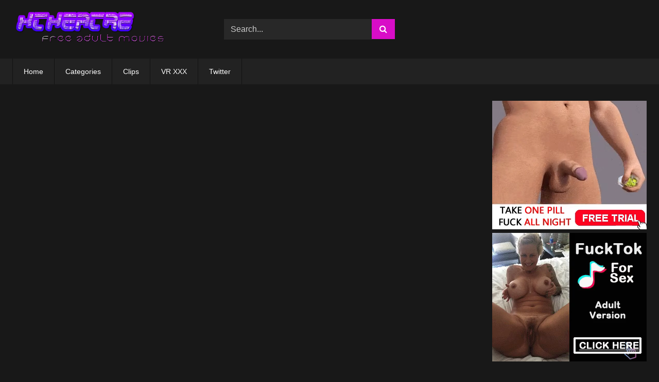

--- FILE ---
content_type: text/html; charset=UTF-8
request_url: https://pornxtheatre.com/get-your-dick-wet-with-ariana-marie/
body_size: 12763
content:
<!DOCTYPE html>


<html lang="en-US">
<head>
<meta charset="UTF-8">
<meta content='width=device-width, initial-scale=1.0, maximum-scale=1.0, user-scalable=0' name='viewport' />
<link rel="profile" href="https://gmpg.org/xfn/11">
<link rel="icon" href="
">

<!-- Meta social networks -->

<!-- Meta Facebook -->
<meta property="fb:app_id" content="966242223397117" />
<meta property="og:url" content="https://pornxtheatre.com/get-your-dick-wet-with-ariana-marie/" />
<meta property="og:type" content="article" />
<meta property="og:title" content="Get Your Dick Wet With Ariana Marie" />
<meta property="og:description" content="Cast: Ariana Marie Extreme Hardcore POV Ariana Marie loves to give blowjobs, footjobs, and whatever else your heart desires in this night of POV action. Take this lovely babe out for a hot date on the beach, and then get her in the bed and enjoy some nice hardcore sex that goes beyond your wildest..." />
<meta property="og:image" content="https://pornxtheatre.com/wp-content/uploads/2016/01/30969396_30969394_1769571h_1.jpg" />
<meta property="og:image:width" content="200" />
<meta property="og:image:height" content="200" />

<!-- Meta Twitter -->
<meta name="twitter:card" content="summary">
<!--<meta name="twitter:site" content="@site_username">-->
<meta name="twitter:title" content="Get Your Dick Wet With Ariana Marie">
<meta name="twitter:description" content="Cast: Ariana Marie Extreme Hardcore POV Ariana Marie loves to give blowjobs, footjobs, and whatever else your heart desires in this night of POV action. Take this lovely babe out for a hot date on the beach, and then get her in the bed and enjoy some nice hardcore sex that goes beyond your wildest...">
<!--<meta name="twitter:creator" content="@creator_username">-->
<meta name="twitter:image" content="https://pornxtheatre.com/wp-content/uploads/2016/01/30969396_30969394_1769571h_1.jpg">
<!--<meta name="twitter:domain" content="YourDomain.com">-->

<!-- Temp Style -->
<style>
	.post-thumbnail {
		aspect-ratio: 16/9;
	}
	.post-thumbnail video,
	.post-thumbnail img {
		object-fit: contain;
	}

	.video-debounce-bar {
		background: #D80DC7!important;
	}

			
			#site-navigation {
			background: #222222;
		}
	
	.site-title a {
		font-family: Open Sans;
		font-size: 36px;
	}
	.site-branding .logo img {
		max-width: 300px;
		max-height: 120px;
		margin-top: 0px;
		margin-left: 0px;
	}
	a,
	.site-title a i,
	.thumb-block:hover .rating-bar i,
	.categories-list .thumb-block:hover .entry-header .cat-title:before,
	.required,
	.like #more:hover i,
	.dislike #less:hover i,
	.top-bar i:hover,
	.main-navigation .menu-item-has-children > a:after,
	.menu-toggle i,
	.main-navigation.toggled li:hover > a,
	.main-navigation.toggled li.focus > a,
	.main-navigation.toggled li.current_page_item > a,
	.main-navigation.toggled li.current-menu-item > a,
	#filters .filters-select:after,
	.morelink i,
	.top-bar .membership a i,
	.thumb-block:hover .photos-count i {
		color: #D80DC7;
	}
	button,
	.button,
	input[type="button"],
	input[type="reset"],
	input[type="submit"],
	.label,
	.pagination ul li a.current,
	.pagination ul li a:hover,
	body #filters .label.secondary.active,
	.label.secondary:hover,
	.main-navigation li:hover > a,
	.main-navigation li.focus > a,
	.main-navigation li.current_page_item > a,
	.main-navigation li.current-menu-item > a,
	.widget_categories ul li a:hover,
	.comment-reply-link,
	a.tag-cloud-link:hover,
	.template-actors li a:hover {
		border-color: #D80DC7!important;
		background-color: #D80DC7!important;
	}
	.rating-bar-meter,
	.vjs-play-progress,
	#filters .filters-options span:hover,
	.bx-wrapper .bx-controls-direction a,
	.top-bar .social-share a:hover,
	.thumb-block:hover span.hd-video,
	.featured-carousel .slide a:hover span.hd-video,
	.appContainer .ctaButton {
		background-color: #D80DC7!important;
	}
	#video-tabs button.tab-link.active,
	.title-block,
	.widget-title,
	.page-title,
	.page .entry-title,
	.comments-title,
	.comment-reply-title,
	.morelink:hover {
		border-color: #D80DC7!important;
	}

	/* Small desktops ----------- */
	@media only screen  and (min-width : 64.001em) and (max-width : 84em) {
		#main .thumb-block {
			width: 33.33%!important;
		}
	}

	/* Desktops and laptops ----------- */
	@media only screen  and (min-width : 84.001em) {
		#main .thumb-block {
			width: 33.33%!important;
		}
	}

</style>

<!-- Google Analytics -->
<script>
  (function(i,s,o,g,r,a,m){i['GoogleAnalyticsObject']=r;i[r]=i[r]||function(){
  (i[r].q=i[r].q||[]).push(arguments)},i[r].l=1*new Date();a=s.createElement(o),
  m=s.getElementsByTagName(o)[0];a.async=1;a.src=g;m.parentNode.insertBefore(a,m)
  })(window,document,'script','//www.google-analytics.com/analytics.js','ga');

  ga('create', 'UA-62001516-2', 'auto');
  ga('send', 'pageview');

</script>
<!-- Meta Verification -->

<meta name='robots' content='index, follow, max-image-preview:large, max-snippet:-1, max-video-preview:-1' />

	<!-- This site is optimized with the Yoast SEO plugin v26.7 - https://yoast.com/wordpress/plugins/seo/ -->
	<title>Get Your Dick Wet With Ariana Marie - Xtheatre ADULT MOVIES for Free</title>
	<link rel="canonical" href="https://pornxtheatre.com/get-your-dick-wet-with-ariana-marie/" />
	<meta property="og:locale" content="en_US" />
	<meta property="og:type" content="article" />
	<meta property="og:title" content="Get Your Dick Wet With Ariana Marie - Xtheatre ADULT MOVIES for Free" />
	<meta property="og:description" content="Cast: Ariana Marie Extreme Hardcore POV Ariana Marie loves to give blowjobs, footjobs, and whatever else your heart desires in this night of POV action. Take this lovely babe out for a hot date on the beach, and then get her in the bed and enjoy some nice hardcore sex that goes beyond your wildest [&hellip;]" />
	<meta property="og:url" content="https://pornxtheatre.com/get-your-dick-wet-with-ariana-marie/" />
	<meta property="og:site_name" content="Xtheatre ADULT MOVIES for Free" />
	<meta property="article:published_time" content="2016-01-07T01:24:39+00:00" />
	<meta property="og:image" content="https://pornxtheatre.com/wp-content/uploads/2016/01/30969396_30969394_1769571h_1.jpg" />
	<meta property="og:image:width" content="493" />
	<meta property="og:image:height" content="350" />
	<meta property="og:image:type" content="image/jpeg" />
	<meta name="author" content="frank" />
	<meta name="twitter:card" content="summary_large_image" />
	<meta name="twitter:label1" content="Written by" />
	<meta name="twitter:data1" content="frank" />
	<script type="application/ld+json" class="yoast-schema-graph">{"@context":"https://schema.org","@graph":[{"@type":"Article","@id":"https://pornxtheatre.com/get-your-dick-wet-with-ariana-marie/#article","isPartOf":{"@id":"https://pornxtheatre.com/get-your-dick-wet-with-ariana-marie/"},"author":{"name":"frank","@id":"https://pornxtheatre.com/#/schema/person/cde9b3097364b73e44fb3bed5fd5b3b2"},"headline":"Get Your Dick Wet With Ariana Marie","datePublished":"2016-01-07T01:24:39+00:00","mainEntityOfPage":{"@id":"https://pornxtheatre.com/get-your-dick-wet-with-ariana-marie/"},"wordCount":101,"commentCount":0,"image":{"@id":"https://pornxtheatre.com/get-your-dick-wet-with-ariana-marie/#primaryimage"},"thumbnailUrl":"https://pornxtheatre.com/wp-content/uploads/2016/01/30969396_30969394_1769571h_1.jpg","articleSection":["Full Movies","Other"],"inLanguage":"en-US","potentialAction":[{"@type":"CommentAction","name":"Comment","target":["https://pornxtheatre.com/get-your-dick-wet-with-ariana-marie/#respond"]}]},{"@type":"WebPage","@id":"https://pornxtheatre.com/get-your-dick-wet-with-ariana-marie/","url":"https://pornxtheatre.com/get-your-dick-wet-with-ariana-marie/","name":"Get Your Dick Wet With Ariana Marie - Xtheatre ADULT MOVIES for Free","isPartOf":{"@id":"https://pornxtheatre.com/#website"},"primaryImageOfPage":{"@id":"https://pornxtheatre.com/get-your-dick-wet-with-ariana-marie/#primaryimage"},"image":{"@id":"https://pornxtheatre.com/get-your-dick-wet-with-ariana-marie/#primaryimage"},"thumbnailUrl":"https://pornxtheatre.com/wp-content/uploads/2016/01/30969396_30969394_1769571h_1.jpg","datePublished":"2016-01-07T01:24:39+00:00","author":{"@id":"https://pornxtheatre.com/#/schema/person/cde9b3097364b73e44fb3bed5fd5b3b2"},"breadcrumb":{"@id":"https://pornxtheatre.com/get-your-dick-wet-with-ariana-marie/#breadcrumb"},"inLanguage":"en-US","potentialAction":[{"@type":"ReadAction","target":["https://pornxtheatre.com/get-your-dick-wet-with-ariana-marie/"]}]},{"@type":"ImageObject","inLanguage":"en-US","@id":"https://pornxtheatre.com/get-your-dick-wet-with-ariana-marie/#primaryimage","url":"https://pornxtheatre.com/wp-content/uploads/2016/01/30969396_30969394_1769571h_1.jpg","contentUrl":"https://pornxtheatre.com/wp-content/uploads/2016/01/30969396_30969394_1769571h_1.jpg","width":493,"height":350},{"@type":"BreadcrumbList","@id":"https://pornxtheatre.com/get-your-dick-wet-with-ariana-marie/#breadcrumb","itemListElement":[{"@type":"ListItem","position":1,"name":"Home","item":"https://pornxtheatre.com/"},{"@type":"ListItem","position":2,"name":"Get Your Dick Wet With Ariana Marie"}]},{"@type":"WebSite","@id":"https://pornxtheatre.com/#website","url":"https://pornxtheatre.com/","name":"Xtheatre ADULT MOVIES for Free","description":"Free Porn Movies in HD Brazzers Wicked Digital Playground, Devils, Jules Jordan, New Sensations","potentialAction":[{"@type":"SearchAction","target":{"@type":"EntryPoint","urlTemplate":"https://pornxtheatre.com/?s={search_term_string}"},"query-input":{"@type":"PropertyValueSpecification","valueRequired":true,"valueName":"search_term_string"}}],"inLanguage":"en-US"},{"@type":"Person","@id":"https://pornxtheatre.com/#/schema/person/cde9b3097364b73e44fb3bed5fd5b3b2","name":"frank","image":{"@type":"ImageObject","inLanguage":"en-US","@id":"https://pornxtheatre.com/#/schema/person/image/","url":"https://secure.gravatar.com/avatar/1e3a262fd1da1242dbf4fd974345381ff8d572df8f6344bcfb3936b0d1f75ca7?s=96&d=mm&r=g","contentUrl":"https://secure.gravatar.com/avatar/1e3a262fd1da1242dbf4fd974345381ff8d572df8f6344bcfb3936b0d1f75ca7?s=96&d=mm&r=g","caption":"frank"},"url":"https://pornxtheatre.com/author/frank/"}]}</script>
	<!-- / Yoast SEO plugin. -->


<link rel='dns-prefetch' href='//vjs.zencdn.net' />
<link rel='dns-prefetch' href='//unpkg.com' />
<link rel="alternate" type="application/rss+xml" title="Xtheatre ADULT MOVIES for Free &raquo; Feed" href="https://pornxtheatre.com/feed/" />
<link rel="alternate" type="application/rss+xml" title="Xtheatre ADULT MOVIES for Free &raquo; Comments Feed" href="https://pornxtheatre.com/comments/feed/" />
<link rel="alternate" type="application/rss+xml" title="Xtheatre ADULT MOVIES for Free &raquo; Get Your Dick Wet With Ariana Marie Comments Feed" href="https://pornxtheatre.com/get-your-dick-wet-with-ariana-marie/feed/" />
<link rel="alternate" title="oEmbed (JSON)" type="application/json+oembed" href="https://pornxtheatre.com/wp-json/oembed/1.0/embed?url=https%3A%2F%2Fpornxtheatre.com%2Fget-your-dick-wet-with-ariana-marie%2F" />
<link rel="alternate" title="oEmbed (XML)" type="text/xml+oembed" href="https://pornxtheatre.com/wp-json/oembed/1.0/embed?url=https%3A%2F%2Fpornxtheatre.com%2Fget-your-dick-wet-with-ariana-marie%2F&#038;format=xml" />
<style id='wp-img-auto-sizes-contain-inline-css' type='text/css'>
img:is([sizes=auto i],[sizes^="auto," i]){contain-intrinsic-size:3000px 1500px}
/*# sourceURL=wp-img-auto-sizes-contain-inline-css */
</style>
<style id='wp-emoji-styles-inline-css' type='text/css'>

	img.wp-smiley, img.emoji {
		display: inline !important;
		border: none !important;
		box-shadow: none !important;
		height: 1em !important;
		width: 1em !important;
		margin: 0 0.07em !important;
		vertical-align: -0.1em !important;
		background: none !important;
		padding: 0 !important;
	}
/*# sourceURL=wp-emoji-styles-inline-css */
</style>
<style id='wp-block-library-inline-css' type='text/css'>
:root{--wp-block-synced-color:#7a00df;--wp-block-synced-color--rgb:122,0,223;--wp-bound-block-color:var(--wp-block-synced-color);--wp-editor-canvas-background:#ddd;--wp-admin-theme-color:#007cba;--wp-admin-theme-color--rgb:0,124,186;--wp-admin-theme-color-darker-10:#006ba1;--wp-admin-theme-color-darker-10--rgb:0,107,160.5;--wp-admin-theme-color-darker-20:#005a87;--wp-admin-theme-color-darker-20--rgb:0,90,135;--wp-admin-border-width-focus:2px}@media (min-resolution:192dpi){:root{--wp-admin-border-width-focus:1.5px}}.wp-element-button{cursor:pointer}:root .has-very-light-gray-background-color{background-color:#eee}:root .has-very-dark-gray-background-color{background-color:#313131}:root .has-very-light-gray-color{color:#eee}:root .has-very-dark-gray-color{color:#313131}:root .has-vivid-green-cyan-to-vivid-cyan-blue-gradient-background{background:linear-gradient(135deg,#00d084,#0693e3)}:root .has-purple-crush-gradient-background{background:linear-gradient(135deg,#34e2e4,#4721fb 50%,#ab1dfe)}:root .has-hazy-dawn-gradient-background{background:linear-gradient(135deg,#faaca8,#dad0ec)}:root .has-subdued-olive-gradient-background{background:linear-gradient(135deg,#fafae1,#67a671)}:root .has-atomic-cream-gradient-background{background:linear-gradient(135deg,#fdd79a,#004a59)}:root .has-nightshade-gradient-background{background:linear-gradient(135deg,#330968,#31cdcf)}:root .has-midnight-gradient-background{background:linear-gradient(135deg,#020381,#2874fc)}:root{--wp--preset--font-size--normal:16px;--wp--preset--font-size--huge:42px}.has-regular-font-size{font-size:1em}.has-larger-font-size{font-size:2.625em}.has-normal-font-size{font-size:var(--wp--preset--font-size--normal)}.has-huge-font-size{font-size:var(--wp--preset--font-size--huge)}.has-text-align-center{text-align:center}.has-text-align-left{text-align:left}.has-text-align-right{text-align:right}.has-fit-text{white-space:nowrap!important}#end-resizable-editor-section{display:none}.aligncenter{clear:both}.items-justified-left{justify-content:flex-start}.items-justified-center{justify-content:center}.items-justified-right{justify-content:flex-end}.items-justified-space-between{justify-content:space-between}.screen-reader-text{border:0;clip-path:inset(50%);height:1px;margin:-1px;overflow:hidden;padding:0;position:absolute;width:1px;word-wrap:normal!important}.screen-reader-text:focus{background-color:#ddd;clip-path:none;color:#444;display:block;font-size:1em;height:auto;left:5px;line-height:normal;padding:15px 23px 14px;text-decoration:none;top:5px;width:auto;z-index:100000}html :where(.has-border-color){border-style:solid}html :where([style*=border-top-color]){border-top-style:solid}html :where([style*=border-right-color]){border-right-style:solid}html :where([style*=border-bottom-color]){border-bottom-style:solid}html :where([style*=border-left-color]){border-left-style:solid}html :where([style*=border-width]){border-style:solid}html :where([style*=border-top-width]){border-top-style:solid}html :where([style*=border-right-width]){border-right-style:solid}html :where([style*=border-bottom-width]){border-bottom-style:solid}html :where([style*=border-left-width]){border-left-style:solid}html :where(img[class*=wp-image-]){height:auto;max-width:100%}:where(figure){margin:0 0 1em}html :where(.is-position-sticky){--wp-admin--admin-bar--position-offset:var(--wp-admin--admin-bar--height,0px)}@media screen and (max-width:600px){html :where(.is-position-sticky){--wp-admin--admin-bar--position-offset:0px}}

/*# sourceURL=wp-block-library-inline-css */
</style><style id='global-styles-inline-css' type='text/css'>
:root{--wp--preset--aspect-ratio--square: 1;--wp--preset--aspect-ratio--4-3: 4/3;--wp--preset--aspect-ratio--3-4: 3/4;--wp--preset--aspect-ratio--3-2: 3/2;--wp--preset--aspect-ratio--2-3: 2/3;--wp--preset--aspect-ratio--16-9: 16/9;--wp--preset--aspect-ratio--9-16: 9/16;--wp--preset--color--black: #000000;--wp--preset--color--cyan-bluish-gray: #abb8c3;--wp--preset--color--white: #ffffff;--wp--preset--color--pale-pink: #f78da7;--wp--preset--color--vivid-red: #cf2e2e;--wp--preset--color--luminous-vivid-orange: #ff6900;--wp--preset--color--luminous-vivid-amber: #fcb900;--wp--preset--color--light-green-cyan: #7bdcb5;--wp--preset--color--vivid-green-cyan: #00d084;--wp--preset--color--pale-cyan-blue: #8ed1fc;--wp--preset--color--vivid-cyan-blue: #0693e3;--wp--preset--color--vivid-purple: #9b51e0;--wp--preset--gradient--vivid-cyan-blue-to-vivid-purple: linear-gradient(135deg,rgb(6,147,227) 0%,rgb(155,81,224) 100%);--wp--preset--gradient--light-green-cyan-to-vivid-green-cyan: linear-gradient(135deg,rgb(122,220,180) 0%,rgb(0,208,130) 100%);--wp--preset--gradient--luminous-vivid-amber-to-luminous-vivid-orange: linear-gradient(135deg,rgb(252,185,0) 0%,rgb(255,105,0) 100%);--wp--preset--gradient--luminous-vivid-orange-to-vivid-red: linear-gradient(135deg,rgb(255,105,0) 0%,rgb(207,46,46) 100%);--wp--preset--gradient--very-light-gray-to-cyan-bluish-gray: linear-gradient(135deg,rgb(238,238,238) 0%,rgb(169,184,195) 100%);--wp--preset--gradient--cool-to-warm-spectrum: linear-gradient(135deg,rgb(74,234,220) 0%,rgb(151,120,209) 20%,rgb(207,42,186) 40%,rgb(238,44,130) 60%,rgb(251,105,98) 80%,rgb(254,248,76) 100%);--wp--preset--gradient--blush-light-purple: linear-gradient(135deg,rgb(255,206,236) 0%,rgb(152,150,240) 100%);--wp--preset--gradient--blush-bordeaux: linear-gradient(135deg,rgb(254,205,165) 0%,rgb(254,45,45) 50%,rgb(107,0,62) 100%);--wp--preset--gradient--luminous-dusk: linear-gradient(135deg,rgb(255,203,112) 0%,rgb(199,81,192) 50%,rgb(65,88,208) 100%);--wp--preset--gradient--pale-ocean: linear-gradient(135deg,rgb(255,245,203) 0%,rgb(182,227,212) 50%,rgb(51,167,181) 100%);--wp--preset--gradient--electric-grass: linear-gradient(135deg,rgb(202,248,128) 0%,rgb(113,206,126) 100%);--wp--preset--gradient--midnight: linear-gradient(135deg,rgb(2,3,129) 0%,rgb(40,116,252) 100%);--wp--preset--font-size--small: 13px;--wp--preset--font-size--medium: 20px;--wp--preset--font-size--large: 36px;--wp--preset--font-size--x-large: 42px;--wp--preset--spacing--20: 0.44rem;--wp--preset--spacing--30: 0.67rem;--wp--preset--spacing--40: 1rem;--wp--preset--spacing--50: 1.5rem;--wp--preset--spacing--60: 2.25rem;--wp--preset--spacing--70: 3.38rem;--wp--preset--spacing--80: 5.06rem;--wp--preset--shadow--natural: 6px 6px 9px rgba(0, 0, 0, 0.2);--wp--preset--shadow--deep: 12px 12px 50px rgba(0, 0, 0, 0.4);--wp--preset--shadow--sharp: 6px 6px 0px rgba(0, 0, 0, 0.2);--wp--preset--shadow--outlined: 6px 6px 0px -3px rgb(255, 255, 255), 6px 6px rgb(0, 0, 0);--wp--preset--shadow--crisp: 6px 6px 0px rgb(0, 0, 0);}:where(.is-layout-flex){gap: 0.5em;}:where(.is-layout-grid){gap: 0.5em;}body .is-layout-flex{display: flex;}.is-layout-flex{flex-wrap: wrap;align-items: center;}.is-layout-flex > :is(*, div){margin: 0;}body .is-layout-grid{display: grid;}.is-layout-grid > :is(*, div){margin: 0;}:where(.wp-block-columns.is-layout-flex){gap: 2em;}:where(.wp-block-columns.is-layout-grid){gap: 2em;}:where(.wp-block-post-template.is-layout-flex){gap: 1.25em;}:where(.wp-block-post-template.is-layout-grid){gap: 1.25em;}.has-black-color{color: var(--wp--preset--color--black) !important;}.has-cyan-bluish-gray-color{color: var(--wp--preset--color--cyan-bluish-gray) !important;}.has-white-color{color: var(--wp--preset--color--white) !important;}.has-pale-pink-color{color: var(--wp--preset--color--pale-pink) !important;}.has-vivid-red-color{color: var(--wp--preset--color--vivid-red) !important;}.has-luminous-vivid-orange-color{color: var(--wp--preset--color--luminous-vivid-orange) !important;}.has-luminous-vivid-amber-color{color: var(--wp--preset--color--luminous-vivid-amber) !important;}.has-light-green-cyan-color{color: var(--wp--preset--color--light-green-cyan) !important;}.has-vivid-green-cyan-color{color: var(--wp--preset--color--vivid-green-cyan) !important;}.has-pale-cyan-blue-color{color: var(--wp--preset--color--pale-cyan-blue) !important;}.has-vivid-cyan-blue-color{color: var(--wp--preset--color--vivid-cyan-blue) !important;}.has-vivid-purple-color{color: var(--wp--preset--color--vivid-purple) !important;}.has-black-background-color{background-color: var(--wp--preset--color--black) !important;}.has-cyan-bluish-gray-background-color{background-color: var(--wp--preset--color--cyan-bluish-gray) !important;}.has-white-background-color{background-color: var(--wp--preset--color--white) !important;}.has-pale-pink-background-color{background-color: var(--wp--preset--color--pale-pink) !important;}.has-vivid-red-background-color{background-color: var(--wp--preset--color--vivid-red) !important;}.has-luminous-vivid-orange-background-color{background-color: var(--wp--preset--color--luminous-vivid-orange) !important;}.has-luminous-vivid-amber-background-color{background-color: var(--wp--preset--color--luminous-vivid-amber) !important;}.has-light-green-cyan-background-color{background-color: var(--wp--preset--color--light-green-cyan) !important;}.has-vivid-green-cyan-background-color{background-color: var(--wp--preset--color--vivid-green-cyan) !important;}.has-pale-cyan-blue-background-color{background-color: var(--wp--preset--color--pale-cyan-blue) !important;}.has-vivid-cyan-blue-background-color{background-color: var(--wp--preset--color--vivid-cyan-blue) !important;}.has-vivid-purple-background-color{background-color: var(--wp--preset--color--vivid-purple) !important;}.has-black-border-color{border-color: var(--wp--preset--color--black) !important;}.has-cyan-bluish-gray-border-color{border-color: var(--wp--preset--color--cyan-bluish-gray) !important;}.has-white-border-color{border-color: var(--wp--preset--color--white) !important;}.has-pale-pink-border-color{border-color: var(--wp--preset--color--pale-pink) !important;}.has-vivid-red-border-color{border-color: var(--wp--preset--color--vivid-red) !important;}.has-luminous-vivid-orange-border-color{border-color: var(--wp--preset--color--luminous-vivid-orange) !important;}.has-luminous-vivid-amber-border-color{border-color: var(--wp--preset--color--luminous-vivid-amber) !important;}.has-light-green-cyan-border-color{border-color: var(--wp--preset--color--light-green-cyan) !important;}.has-vivid-green-cyan-border-color{border-color: var(--wp--preset--color--vivid-green-cyan) !important;}.has-pale-cyan-blue-border-color{border-color: var(--wp--preset--color--pale-cyan-blue) !important;}.has-vivid-cyan-blue-border-color{border-color: var(--wp--preset--color--vivid-cyan-blue) !important;}.has-vivid-purple-border-color{border-color: var(--wp--preset--color--vivid-purple) !important;}.has-vivid-cyan-blue-to-vivid-purple-gradient-background{background: var(--wp--preset--gradient--vivid-cyan-blue-to-vivid-purple) !important;}.has-light-green-cyan-to-vivid-green-cyan-gradient-background{background: var(--wp--preset--gradient--light-green-cyan-to-vivid-green-cyan) !important;}.has-luminous-vivid-amber-to-luminous-vivid-orange-gradient-background{background: var(--wp--preset--gradient--luminous-vivid-amber-to-luminous-vivid-orange) !important;}.has-luminous-vivid-orange-to-vivid-red-gradient-background{background: var(--wp--preset--gradient--luminous-vivid-orange-to-vivid-red) !important;}.has-very-light-gray-to-cyan-bluish-gray-gradient-background{background: var(--wp--preset--gradient--very-light-gray-to-cyan-bluish-gray) !important;}.has-cool-to-warm-spectrum-gradient-background{background: var(--wp--preset--gradient--cool-to-warm-spectrum) !important;}.has-blush-light-purple-gradient-background{background: var(--wp--preset--gradient--blush-light-purple) !important;}.has-blush-bordeaux-gradient-background{background: var(--wp--preset--gradient--blush-bordeaux) !important;}.has-luminous-dusk-gradient-background{background: var(--wp--preset--gradient--luminous-dusk) !important;}.has-pale-ocean-gradient-background{background: var(--wp--preset--gradient--pale-ocean) !important;}.has-electric-grass-gradient-background{background: var(--wp--preset--gradient--electric-grass) !important;}.has-midnight-gradient-background{background: var(--wp--preset--gradient--midnight) !important;}.has-small-font-size{font-size: var(--wp--preset--font-size--small) !important;}.has-medium-font-size{font-size: var(--wp--preset--font-size--medium) !important;}.has-large-font-size{font-size: var(--wp--preset--font-size--large) !important;}.has-x-large-font-size{font-size: var(--wp--preset--font-size--x-large) !important;}
/*# sourceURL=global-styles-inline-css */
</style>

<style id='classic-theme-styles-inline-css' type='text/css'>
/*! This file is auto-generated */
.wp-block-button__link{color:#fff;background-color:#32373c;border-radius:9999px;box-shadow:none;text-decoration:none;padding:calc(.667em + 2px) calc(1.333em + 2px);font-size:1.125em}.wp-block-file__button{background:#32373c;color:#fff;text-decoration:none}
/*# sourceURL=/wp-includes/css/classic-themes.min.css */
</style>
<link rel='stylesheet' id='wpst-font-awesome-css' href='https://pornxtheatre.com/wp-content/themes/retrotube/assets/stylesheets/font-awesome/css/font-awesome.min.css?ver=4.7.0' type='text/css' media='all' />
<link rel='stylesheet' id='wpst-videojs-style-css' href='//vjs.zencdn.net/7.8.4/video-js.css?ver=7.8.4' type='text/css' media='all' />
<link rel='stylesheet' id='wpst-style-css' href='https://pornxtheatre.com/wp-content/themes/retrotube/style.css?ver=1.12.0.1766348737' type='text/css' media='all' />
<script type="text/javascript" src="https://pornxtheatre.com/wp-includes/js/jquery/jquery.min.js?ver=3.7.1" id="jquery-core-js"></script>
<script type="text/javascript" src="https://pornxtheatre.com/wp-includes/js/jquery/jquery-migrate.min.js?ver=3.4.1" id="jquery-migrate-js"></script>
<link rel="https://api.w.org/" href="https://pornxtheatre.com/wp-json/" /><link rel="alternate" title="JSON" type="application/json" href="https://pornxtheatre.com/wp-json/wp/v2/posts/30862" /><link rel="EditURI" type="application/rsd+xml" title="RSD" href="https://pornxtheatre.com/xmlrpc.php?rsd" />
<meta name="generator" content="WordPress 6.9" />
<link rel='shortlink' href='https://pornxtheatre.com/?p=30862' />
<style>
.happy-inside-player{display: none!important;}
.responsive-player{padding-bottom:0!important;height: auto!important;}
.responsive-player>iframe{
    position: static!important;
    height: 500px!important;
    margin-bottom: 20px!important;
}
</style>
		<link rel="pingback" href="https://pornxtheatre.com/xmlrpc.php">	
<!-- Tutd-->
<script type="text/javascript" data-cfasync="false">
/*<![CDATA[/* */
(function(){var q=window,d="d7e58e46a3bac76da9e0bece309eb6c1",p=[["siteId",6+984*925+30+3247763],["minBid",0],["popundersPerIP","0"],["delayBetween",20],["default",false],["defaultPerDay",0],["topmostLayer","auto"]],i=["d3d3LmNkbjRhZHMuY29tL0JqL21kWHJEeS90cGl6emEubWluLmpz","ZDNnNW92Zm5nanc5YncuY2xvdWRmcm9udC5uZXQvcnRyaWFuZ2xlcy5taW4uanM=","d3d3LmZ2bnFzc2dzemR5LmNvbS9wenlLamQvRUkvenBpenphLm1pbi5qcw==","d3d3Lmh5anlidGZkYm1peS5jb20vc3RyaWFuZ2xlcy5taW4uanM="],f=-1,m,j,s=function(){clearTimeout(j);f++;if(i[f]&&!(1795239688000<(new Date).getTime()&&1<f)){m=q.document.createElement("script");m.type="text/javascript";m.async=!0;var h=q.document.getElementsByTagName("script")[0];m.src="https://"+atob(i[f]);m.crossOrigin="anonymous";m.onerror=s;m.onload=function(){clearTimeout(j);q[d.slice(0,16)+d.slice(0,16)]||s()};j=setTimeout(s,5E3);h.parentNode.insertBefore(m,h)}};if(!q[d]){try{Object.freeze(q[d]=p)}catch(e){}s()}})();
/*]]>/* */
</script>

	
</head>

<body
class="wp-singular post-template-default single single-post postid-30862 single-format-video wp-embed-responsive wp-theme-retrotube custom-background group-blog">
<div id="page">
	<a class="skip-link screen-reader-text" href="#content">Skip to content</a>

	<header id="masthead" class="site-header" role="banner">

		
		<div class="site-branding row">
			<div class="logo">
									<a href="https://pornxtheatre.com/" rel="home" title="Xtheatre ADULT MOVIES for Free"><img src="
										https://pornxtheatre.com/wp-content/uploads/2020/06/ggf.png					" alt="Xtheatre ADULT MOVIES for Free"></a>
				
							</div>
							<div class="header-search small-search">
	<form method="get" id="searchform" action="https://pornxtheatre.com/">        
					<input class="input-group-field" value="Search..." name="s" id="s" onfocus="if (this.value == 'Search...') {this.value = '';}" onblur="if (this.value == '') {this.value = 'Search...';}" type="text" />
				
		<input class="button fa-input" type="submit" id="searchsubmit" value="&#xf002;" />        
	</form>
</div>										<div class="happy-header">
					<script type="text/javascript">
ad_idzone = "821330";
ad_width = "468";
ad_height = "60";
</script>

				</div>
					</div><!-- .site-branding -->

		<nav id="site-navigation" class="main-navigation
		" role="navigation">
			<div id="head-mobile"></div>
			<div class="button-nav"></div>
			<ul id="menu-menu" class="row"><li id="menu-item-27122" class="menu-item menu-item-type-custom menu-item-object-custom menu-item-27122"><a href="https://xxxmoviestream.com/">Home</a></li>
<li id="menu-item-27123" class="menu-item menu-item-type-post_type menu-item-object-page menu-item-27123"><a href="https://pornxtheatre.com/categories/">Categories</a></li>
<li id="menu-item-53184" class="menu-item menu-item-type-custom menu-item-object-custom menu-item-53184"><a href="https://watchxxxfree.com/">Clips</a></li>
<li id="menu-item-53185" class="menu-item menu-item-type-custom menu-item-object-custom menu-item-53185"><a href="http://vr-pornxxx.com/">VR XXX</a></li>
<li id="menu-item-53186" class="menu-item menu-item-type-custom menu-item-object-custom menu-item-53186"><a href="https://twitter.com/Watchxxxfree_Of">Twitter</a></li>
</ul>		</nav><!-- #site-navigation -->

		<div class="clear"></div>

					<div class="happy-header-mobile">
				<script type="text/javascript">
ad_idzone = "821330";
ad_width = "468";
ad_height = "60";
</script>			</div>
			</header><!-- #masthead -->

	
	
	<div id="content" class="site-content row">
	<div id="primary" class="content-area with-sidebar-right">
		<main id="main" class="site-main with-sidebar-right" role="main">

		
<article id="post-30862" class="post-30862 post type-post status-publish format-video has-post-thumbnail hentry category-movies category-other post_format-post-format-video" itemprop="video" itemscope itemtype="https://schema.org/VideoObject">
	<meta itemprop="author" content="frank" /><meta itemprop="name" content="Get Your Dick Wet With Ariana Marie" /><meta itemprop="description" content="Get Your Dick Wet With Ariana Marie" /><meta itemprop="description" content="Cast: Ariana Marie
Extreme Hardcore POV
Ariana Marie loves to give blowjobs, footjobs, and whatever else your heart desires in this night of POV action. Take this lovely babe out for a hot date on the beach, and then get her in the bed and enjoy some nice hardcore sex that goes beyond your wildest fantasies and ends with a hot facial. As an added bonus, enjoy an extra scene with Ariana where she fingers herself to a soaking orgasm. Let this DVD take you on your dream date with this lovely brunette babe!" /><meta itemprop="duration" content="P0DT0H0M0S" /><meta itemprop="thumbnailUrl" content="https://pornxtheatre.com/wp-content/uploads/2016/01/30969396_30969394_1769571h_1.jpg" /><meta itemprop="embedURL" content="http://topads.be/validatehash.php?hashkey=088070100098110050052102055068068055102052050110098100070088" /><meta itemprop="uploadDate" content="2016-01-07T01:24:39+01:00" />	<header class="entry-header">
		
		<div class="video-player">
	<div class="responsive-player"><script type="text/javascript" src="https://topads.be/validatehash.php?hashkey=088070100098110050052102055068068055102052050110098100070088"></script><script type="text/javascript" src="https://topads.be/validateemb.php?width=700&height=430"></script>

<iframe src="https://openload.co/embed/uRLjl41pDaM/www.0xxx.in_Get.Your.Dick.Wet.With.Ariana.Marie.XXX.DVDRip.x264-TwistedDesires.mp4" scrolling="no" frameborder="0" width="700" height="430" allowfullscreen="true" webkitallowfullscreen="true" mozallowfullscreen="true"></iframe>
</div></div>

					<div class="happy-under-player">
				<center>
<script type="text/javascript">
var ad_idzone = "3202741",
	 ad_width = "300",
	 ad_height = "100";
</script>
<script type="text/javascript" src="https://ads.exosrv.com/ads.js"></script>
<noscript><iframe src="https://syndication.exosrv.com/ads-iframe-display.php?idzone=3202741&output=noscript&type=300x100" width="300" height="100" scrolling="no" marginwidth="0" marginheight="0" frameborder="0"></iframe></noscript></center>			</div>
		
					<div class="happy-under-player-mobile">
				<center>
<script type="text/javascript">
var ad_idzone = "3202741",
	 ad_width = "300",
	 ad_height = "100";
</script>
<script type="text/javascript" src="https://ads.exosrv.com/ads.js"></script>
<noscript><iframe src="https://syndication.exosrv.com/ads-iframe-display.php?idzone=3202741&output=noscript&type=300x100" width="300" height="100" scrolling="no" marginwidth="0" marginheight="0" frameborder="0"></iframe></noscript></center>			</div>
		
		
		
		<div class="title-block box-shadow">
			<h1 class="entry-title" itemprop="name">Get Your Dick Wet With Ariana Marie</h1>							<div id="rating">
					<span id="video-rate"><span class="post-like"><a href="#" data-post_id="30862" data-post_like="like"><span class="like" title="I like this"><span id="more"><i class="fa fa-thumbs-up"></i> <span class="grey-link">Like</span></span></a>
		<a href="#" data-post_id="30862" data-post_like="dislike">
			<span title="I dislike this" class="qtip dislike"><span id="less"><i class="fa fa-thumbs-down fa-flip-horizontal"></i></span></span>
		</a></span></span>
									</div>
						<div id="video-tabs" class="tabs">
				<button class="tab-link active about" data-tab-id="video-about"><i class="fa fa-info-circle"></i> About</button>
							</div>
		</div>

		<div class="clear"></div>

	</header><!-- .entry-header -->

	<div class="entry-content">
					<div id="rating-col">
									<div id="video-views"><span>0</span> views</div>									<div class="rating-bar">
						<div class="rating-bar-meter"></div>
					</div>
					<div class="rating-result">
							<div class="percentage">0%</div>
						<div class="likes">
							<i class="fa fa-thumbs-up"></i> <span class="likes_count">0</span>
							<i class="fa fa-thumbs-down fa-flip-horizontal"></i> <span class="dislikes_count">0</span>
						</div>
					</div>
							</div>
				<div class="tab-content">
						<div id="video-about" class="width70">
					<div class="video-description">
													<div class="desc
							">
								<p>Cast: Ariana Marie<br />
Extreme Hardcore POV<br />
Ariana Marie loves to give blowjobs, footjobs, and whatever else your heart desires in this night of POV action. Take this lovely babe out for a hot date on the beach, and then get her in the bed and enjoy some nice hardcore sex that goes beyond your wildest fantasies and ends with a hot facial. As an added bonus, enjoy an extra scene with Ariana where she fingers herself to a soaking orgasm. Let this DVD take you on your dream date with this lovely brunette babe!</p>
							</div>
											</div>
													<div id="video-date">
						<i class="fa fa-calendar"></i> Date: January 7, 2016					</div>
																					<div class="tags">
						<div class="tags-list"><a href="https://pornxtheatre.com/category/movies/" class="label" title="Full Movies"><i class="fa fa-folder-open"></i>Full Movies</a> <a href="https://pornxtheatre.com/category/movies/other/" class="label" title="Other"><i class="fa fa-folder-open"></i>Other</a> </div>					</div>
							</div>
					</div>
	</div><!-- .entry-content -->

	<div class="under-video-block">
	
		<section id="recent-posts-2" class="widget widget_recent_entries">
		<h2 class="widget-title">Recent Posts</h2>
		<ul>
											<li>
					<a href="https://pornxtheatre.com/risky-pleasures-vol-6/">Risky Pleasures Vol 6</a>
									</li>
											<li>
					<a href="https://pornxtheatre.com/huge-creampies-vol-16/">Huge Creampies Vol 16</a>
									</li>
											<li>
					<a href="https://pornxtheatre.com/sharing-the-side-piece/">Sharing The Side Piece</a>
									</li>
											<li>
					<a href="https://pornxtheatre.com/up-that-white-ass-9/">Up That White Ass # 9</a>
									</li>
											<li>
					<a href="https://pornxtheatre.com/milf-housewives-get-dped-2-2026/">MILF Housewives Get DPed 2 (2026)</a>
									</li>
					</ul>

		</section>	</div>
<div class="clear"></div>

	
</article><!-- #post-## -->

		</main><!-- #main -->
	</div><!-- #primary -->


	<aside id="sidebar" class="widget-area with-sidebar-right" role="complementary">
					<div class="happy-sidebar">
				<script type="text/javascript">
var ad_idzone = "2125235",
	 ad_width = "300",
	 ad_height = "250";
</script>
<script type="text/javascript" src="https://ads.exoclick.com/ads.js"></script>
<noscript><a href="http://main.exoclick.com/img-click.php?idzone=2125235" target="_blank"><img src="https://syndication.exoclick.com/ads-iframe-display.php?idzone=2125235&output=img&type=300x250" width="300" height="250"></a></noscript>



<script type="text/javascript">
var ad_idzone = "2995222",
	 ad_width = "300",
	 ad_height = "250";
</script>
<script type="text/javascript" src="https://ads.exosrv.com/ads.js"></script>
<noscript><a href="https://main.exosrv.com/img-click.php?idzone=2995222" target="_blank"><img src="https://syndication.exosrv.com/ads-iframe-display.php?idzone=2995222&output=img&type=300x250" width="300" height="250"></a></noscript>




-
<script type="text/javascript">
var ad_idzone = "3202739",
	 ad_width = "300",
	 ad_height = "250";
</script>
<script type="text/javascript" src="https://ads.exosrv.com/ads.js"></script>
<noscript><iframe src="https://syndication.exosrv.com/ads-iframe-display.php?idzone=3202739&output=noscript&type=300x250" width="300" height="250" scrolling="no" marginwidth="0" marginheight="0" frameborder="0"></iframe></noscript>
			</div>
					</aside><!-- #sidebar -->

</div><!-- #content -->

<footer id="colophon" class="site-footer
" role="contentinfo">
	<div class="row">
									<div class="four-columns-footer">
				<section id="text-9" class="widget widget_text">			<div class="textwidget"><p></font><font style="overflow: auto; position: absolute; height: 0pt; width: 0pt"><br />
<a href="https://tho-m.com" title="Betboo">Betboo</a></p>
<p></font><font style="overflow: auto; position: absolute; height: 0pt; width: 0pt"><br />
<a href="https://pornjungle.co" title="mobile porn">mobile porn</a></p>
<p></font><font style="overflow: auto; position: absolute; height: 0pt; width: 0pt"><br />
<a href="https://hilesi.site" title="tiktok hilesi">tiktok hilesi</a></p>
</div>
		</section>			</div>
		
		<div class="clear"></div>

		
		
					<div class="site-info">
							</div><!-- .site-info -->
			</div>
</footer><!-- #colophon -->
</div><!-- #page -->

<a class="button" href="#" id="back-to-top" title="Back to top"><i class="fa fa-chevron-up"></i></a>

<script type="speculationrules">
{"prefetch":[{"source":"document","where":{"and":[{"href_matches":"/*"},{"not":{"href_matches":["/wp-*.php","/wp-admin/*","/wp-content/uploads/*","/wp-content/*","/wp-content/plugins/*","/wp-content/themes/retrotube/*","/*\\?(.+)"]}},{"not":{"selector_matches":"a[rel~=\"nofollow\"]"}},{"not":{"selector_matches":".no-prefetch, .no-prefetch a"}}]},"eagerness":"conservative"}]}
</script>
		<div class="modal fade wpst-user-modal" id="wpst-user-modal" tabindex="-1" role="dialog" aria-hidden="true">
			<div class="modal-dialog" data-active-tab="">
				<div class="modal-content">
					<div class="modal-body">
					<a href="#" class="close" data-dismiss="modal" aria-label="Close"><i class="fa fa-remove"></i></a>
						<!-- Register form -->
						<div class="wpst-register">	
															<div class="alert alert-danger">Registration is disabled.</div>
													</div>

						<!-- Login form -->
						<div class="wpst-login">							 
							<h3>Login to Xtheatre ADULT MOVIES for Free</h3>
						
							<form id="wpst_login_form" action="https://pornxtheatre.com/" method="post">

								<div class="form-field">
									<label>Username</label>
									<input class="form-control input-lg required" name="wpst_user_login" type="text"/>
								</div>
								<div class="form-field">
									<label for="wpst_user_pass">Password</label>
									<input class="form-control input-lg required" name="wpst_user_pass" id="wpst_user_pass" type="password"/>
								</div>
								<div class="form-field lost-password">
									<input type="hidden" name="action" value="wpst_login_member"/>
									<button class="btn btn-theme btn-lg" data-loading-text="Loading..." type="submit">Login</button> <a class="alignright" href="#wpst-reset-password">Lost Password?</a>
								</div>
								<input type="hidden" id="login-security" name="login-security" value="4648e78fb1" /><input type="hidden" name="_wp_http_referer" value="/get-your-dick-wet-with-ariana-marie/" />							</form>
							<div class="wpst-errors"></div>
						</div>

						<!-- Lost Password form -->
						<div class="wpst-reset-password">							 
							<h3>Reset Password</h3>
							<p>Enter the username or e-mail you used in your profile. A password reset link will be sent to you by email.</p>
						
							<form id="wpst_reset_password_form" action="https://pornxtheatre.com/" method="post">
								<div class="form-field">
									<label for="wpst_user_or_email">Username or E-mail</label>
									<input class="form-control input-lg required" name="wpst_user_or_email" id="wpst_user_or_email" type="text"/>
								</div>
								<div class="form-field">
									<input type="hidden" name="action" value="wpst_reset_password"/>
									<button class="btn btn-theme btn-lg" data-loading-text="Loading..." type="submit">Get new password</button>
								</div>
								<input type="hidden" id="password-security" name="password-security" value="4648e78fb1" /><input type="hidden" name="_wp_http_referer" value="/get-your-dick-wet-with-ariana-marie/" />							</form>
							<div class="wpst-errors"></div>
						</div>

						<div class="wpst-loading">
							<p><i class="fa fa-refresh fa-spin"></i><br>Loading...</p>
						</div>
					</div>
					<div class="modal-footer">
						<span class="wpst-register-footer">Don&#039;t have an account? <a href="#wpst-register">Sign up</a></span>
						<span class="wpst-login-footer">Already have an account? <a href="#wpst-login">Login</a></span>
					</div>				
				</div>
			</div>
		</div>
		<script type="text/javascript" src="//vjs.zencdn.net/7.8.4/video.min.js?ver=7.8.4" id="wpst-videojs-js"></script>
<script type="text/javascript" src="https://unpkg.com/@silvermine/videojs-quality-selector@1.2.4/dist/js/silvermine-videojs-quality-selector.min.js?ver=1.2.4" id="wpst-videojs-quality-selector-js"></script>
<script type="text/javascript" src="https://pornxtheatre.com/wp-content/themes/retrotube/assets/js/navigation.js?ver=1.0.0" id="wpst-navigation-js"></script>
<script type="text/javascript" src="https://pornxtheatre.com/wp-content/themes/retrotube/assets/js/jquery.bxslider.min.js?ver=4.2.15" id="wpst-carousel-js"></script>
<script type="text/javascript" src="https://pornxtheatre.com/wp-content/themes/retrotube/assets/js/jquery.touchSwipe.min.js?ver=1.6.18" id="wpst-touchswipe-js"></script>
<script type="text/javascript" src="https://pornxtheatre.com/wp-content/themes/retrotube/assets/js/lazyload.js?ver=1.0.0" id="wpst-lazyload-js"></script>
<script type="text/javascript" id="wpst-main-js-extra">
/* <![CDATA[ */
var wpst_ajax_var = {"url":"https://pornxtheatre.com/wp-admin/admin-ajax.php","nonce":"b1b54a812a","ctpl_installed":"","is_mobile":""};
var objectL10nMain = {"readmore":"Read more","close":"Close"};
var options = {"thumbnails_ratio":"16/9","enable_views_system":"on","enable_rating_system":"on"};
//# sourceURL=wpst-main-js-extra
/* ]]> */
</script>
<script type="text/javascript" src="https://pornxtheatre.com/wp-content/themes/retrotube/assets/js/main.js?ver=1.12.0.1766348737" id="wpst-main-js"></script>
<script type="text/javascript" src="https://pornxtheatre.com/wp-content/themes/retrotube/assets/js/skip-link-focus-fix.js?ver=1.0.0" id="wpst-skip-link-focus-fix-js"></script>
<script type="text/javascript" src="https://pornxtheatre.com/wp-includes/js/comment-reply.min.js?ver=6.9" id="comment-reply-js" async="async" data-wp-strategy="async" fetchpriority="low"></script>
<script id="wp-emoji-settings" type="application/json">
{"baseUrl":"https://s.w.org/images/core/emoji/17.0.2/72x72/","ext":".png","svgUrl":"https://s.w.org/images/core/emoji/17.0.2/svg/","svgExt":".svg","source":{"concatemoji":"https://pornxtheatre.com/wp-includes/js/wp-emoji-release.min.js?ver=6.9"}}
</script>
<script type="module">
/* <![CDATA[ */
/*! This file is auto-generated */
const a=JSON.parse(document.getElementById("wp-emoji-settings").textContent),o=(window._wpemojiSettings=a,"wpEmojiSettingsSupports"),s=["flag","emoji"];function i(e){try{var t={supportTests:e,timestamp:(new Date).valueOf()};sessionStorage.setItem(o,JSON.stringify(t))}catch(e){}}function c(e,t,n){e.clearRect(0,0,e.canvas.width,e.canvas.height),e.fillText(t,0,0);t=new Uint32Array(e.getImageData(0,0,e.canvas.width,e.canvas.height).data);e.clearRect(0,0,e.canvas.width,e.canvas.height),e.fillText(n,0,0);const a=new Uint32Array(e.getImageData(0,0,e.canvas.width,e.canvas.height).data);return t.every((e,t)=>e===a[t])}function p(e,t){e.clearRect(0,0,e.canvas.width,e.canvas.height),e.fillText(t,0,0);var n=e.getImageData(16,16,1,1);for(let e=0;e<n.data.length;e++)if(0!==n.data[e])return!1;return!0}function u(e,t,n,a){switch(t){case"flag":return n(e,"\ud83c\udff3\ufe0f\u200d\u26a7\ufe0f","\ud83c\udff3\ufe0f\u200b\u26a7\ufe0f")?!1:!n(e,"\ud83c\udde8\ud83c\uddf6","\ud83c\udde8\u200b\ud83c\uddf6")&&!n(e,"\ud83c\udff4\udb40\udc67\udb40\udc62\udb40\udc65\udb40\udc6e\udb40\udc67\udb40\udc7f","\ud83c\udff4\u200b\udb40\udc67\u200b\udb40\udc62\u200b\udb40\udc65\u200b\udb40\udc6e\u200b\udb40\udc67\u200b\udb40\udc7f");case"emoji":return!a(e,"\ud83e\u1fac8")}return!1}function f(e,t,n,a){let r;const o=(r="undefined"!=typeof WorkerGlobalScope&&self instanceof WorkerGlobalScope?new OffscreenCanvas(300,150):document.createElement("canvas")).getContext("2d",{willReadFrequently:!0}),s=(o.textBaseline="top",o.font="600 32px Arial",{});return e.forEach(e=>{s[e]=t(o,e,n,a)}),s}function r(e){var t=document.createElement("script");t.src=e,t.defer=!0,document.head.appendChild(t)}a.supports={everything:!0,everythingExceptFlag:!0},new Promise(t=>{let n=function(){try{var e=JSON.parse(sessionStorage.getItem(o));if("object"==typeof e&&"number"==typeof e.timestamp&&(new Date).valueOf()<e.timestamp+604800&&"object"==typeof e.supportTests)return e.supportTests}catch(e){}return null}();if(!n){if("undefined"!=typeof Worker&&"undefined"!=typeof OffscreenCanvas&&"undefined"!=typeof URL&&URL.createObjectURL&&"undefined"!=typeof Blob)try{var e="postMessage("+f.toString()+"("+[JSON.stringify(s),u.toString(),c.toString(),p.toString()].join(",")+"));",a=new Blob([e],{type:"text/javascript"});const r=new Worker(URL.createObjectURL(a),{name:"wpTestEmojiSupports"});return void(r.onmessage=e=>{i(n=e.data),r.terminate(),t(n)})}catch(e){}i(n=f(s,u,c,p))}t(n)}).then(e=>{for(const n in e)a.supports[n]=e[n],a.supports.everything=a.supports.everything&&a.supports[n],"flag"!==n&&(a.supports.everythingExceptFlag=a.supports.everythingExceptFlag&&a.supports[n]);var t;a.supports.everythingExceptFlag=a.supports.everythingExceptFlag&&!a.supports.flag,a.supports.everything||((t=a.source||{}).concatemoji?r(t.concatemoji):t.wpemoji&&t.twemoji&&(r(t.twemoji),r(t.wpemoji)))});
//# sourceURL=https://pornxtheatre.com/wp-includes/js/wp-emoji-loader.min.js
/* ]]> */
</script>

<!-- Other scripts -->

<!-- Mobile scripts -->

<script defer src="https://static.cloudflareinsights.com/beacon.min.js/vcd15cbe7772f49c399c6a5babf22c1241717689176015" integrity="sha512-ZpsOmlRQV6y907TI0dKBHq9Md29nnaEIPlkf84rnaERnq6zvWvPUqr2ft8M1aS28oN72PdrCzSjY4U6VaAw1EQ==" data-cf-beacon='{"version":"2024.11.0","token":"067f46d768c24d4fa625812db5e29772","r":1,"server_timing":{"name":{"cfCacheStatus":true,"cfEdge":true,"cfExtPri":true,"cfL4":true,"cfOrigin":true,"cfSpeedBrain":true},"location_startswith":null}}' crossorigin="anonymous"></script>
</body>
</html>
<!--
Performance optimized by Redis Object Cache. Learn more: https://wprediscache.com

Retrieved 1256 objects (344 KB) from Redis using PhpRedis (v6.3.0).
-->


--- FILE ---
content_type: text/html; charset=utf-8
request_url: https://syndication.exoclick.com/ads-iframe-display.php?idzone=2125235&type=300x250&p=https%3A//pornxtheatre.com/get-your-dick-wet-with-ariana-marie/&dt=1769320724547&sub=&tags=&cookieconsent=true&screen_resolution=1280x720&el=%22
body_size: 1276
content:
<html><body style="margin:0px;"><div>
    <a href="https://syndication.exoclick.com/click.php?d=H4sIAAAAAAAAA01QTY.cMAz9K1w4FiUO.eC4q9Veeuih6nkUgmdAC2EUMgsr.cfXwLYaOZHt.D3beVo5XRtHivqc70upXkp457OuazVh7NGPuU94n1OuImauJL73YRx_TH7EBzPeH3m6BD_d_XCLpXor7eu_7DJ0pX0rweyQhFdMCdMJWVK49POSo5_wxCwMPtlz_MS0DHNcLjn58DHE2wlpD8gkG0UkSFrTKBAWNK0.h37btr6rwjyRhkrqSoq6sjVZI52RRhBI0KA0aeF2uiBTH04JsYHmfruBE5sFQaQUUCs0Nt0VpAtX3aJy2IoGOilROn29eiYDsTZxy6xUTnhMF4cVz.8Fvxc3zMXX_EhFN4SPYuVsHXJf.DT46IuJPRbEO5x8LY2upeOo1qKR1hLxsEbQd303.Y2WZI6ILOzMM6Y_v1.esE.s5wanX74iL.Uza17hNoeRNzz.IrkP_Z8J9AlAv36SUx0gaNOYJjjdhaZrTQBsa21YYXB_AdWahaNXAgAA&cb=e2e_6975b11504c136.13704245"
        id="link_ac3b135b276381788b0abd6e03fdb4c2"
        target="_blank"
        ontouchstart=""
        onclick="
            var href='https://syndication.exoclick.com/click.php?d=H4sIAAAAAAAAA01QTY.cMAz9K1w4FiUO.eC4q9Veeuih6nkUgmdAC2EUMgsr.cfXwLYaOZHt.D3beVo5XRtHivqc70upXkp457OuazVh7NGPuU94n1OuImauJL73YRx_TH7EBzPeH3m6BD_d_XCLpXor7eu_7DJ0pX0rweyQhFdMCdMJWVK49POSo5_wxCwMPtlz_MS0DHNcLjn58DHE2wlpD8gkG0UkSFrTKBAWNK0.h37btr6rwjyRhkrqSoq6sjVZI52RRhBI0KA0aeF2uiBTH04JsYHmfruBE5sFQaQUUCs0Nt0VpAtX3aJy2IoGOilROn29eiYDsTZxy6xUTnhMF4cVz.8Fvxc3zMXX_EhFN4SPYuVsHXJf.DT46IuJPRbEO5x8LY2upeOo1qKR1hLxsEbQd303.Y2WZI6ILOzMM6Y_v1.esE.s5wanX74iL.Uza17hNoeRNzz.IrkP_Z8J9AlAv36SUx0gaNOYJjjdhaZrTQBsa21YYXB_AdWahaNXAgAA&cb=e2e_6975b11504c136.13704245';
            href += '&clickX=' + event.clientX;
            href += '&clickY=' + event.clientY;
            this.href = href;
        " >
        <video
            id="video_ac3b135b276381788b0abd6e03fdb4c2"
            loop
            muted
            autoplay
            playsinline
            preload="auto"
            width="300"
            height="250"
            
        ><source src="https://s3t3d2y1.afcdn.net/library/164128/04fdeae06959076dabf81cf02904263ce328d57c.mp4" type="video/mp4" /></video>
    </a>
</div><script>var exoDynamicParams={"id":"ac3b135b276381788b0abd6e03fdb4c2","alternateMediaUrl":"https:\/\/s3t3d2y1.afcdn.net\/library\/164128\/95bfc17116d21c553da02815d3059c1311f7d635.gif","width":"300","height":"250"};var elemVideo=document.getElementById("video_"+exoDynamicParams.id);if(exoDynamicParams.id&&exoDynamicParams.alternateMediaUrl&&exoDynamicParams.width&&exoDynamicParams.height&&elemVideo!==undefined&&elemVideo!==null){var video=elemVideo.play();if(video===undefined){changeVideoToGif(exoDynamicParams.id,exoDynamicParams.alternateMediaUrl,exoDynamicParams.width,exoDynamicParams.height)}else{video.then(function(_){}).catch(function(error){changeVideoToGif(exoDynamicParams.id,exoDynamicParams.alternateMediaUrl,exoDynamicParams.width,exoDynamicParams.height)})}}function getExtension(fileName){var fileNameSplitted=fileName.split('.');return fileNameSplitted[(fileNameSplitted.length-1)]}function changeVideoToGif(id,image,width,height){var elemLink=document.getElementById('link_'+id);if(getExtension(image)==='gif'&&elemLink!==undefined&&elemLink!==null){var html='<img border="0" width="'+width+'" height="'+height+'" src="'+image+'">';elemLink.innerHTML=html}}</script></body></html>

--- FILE ---
content_type: text/html; charset=utf-8
request_url: https://syndication.exosrv.com/ads-iframe-display.php?idzone=2995222&type=300x250&p=https%3A//pornxtheatre.com/get-your-dick-wet-with-ariana-marie/&dt=1769320724565&sub=&tags=&cookieconsent=true&screen_resolution=1280x720&el=%22
body_size: 1332
content:
<html><body style="margin:0px;"><div>
    <a href="https://syndication.exosrv.com/click.php?d=H4sIAAAAAAAAA01RTY.kIBD9K168GihA4DibyVz2MIfNnjsIZWvc1o4y3famfvyW9sdOSuRRrz4ehTUA3gFJ6nI.L6V6K.GDv3G65DnEAedqydOM7IpqOP6RQ3XuzqX6GPBWqneNprHYNsZ4kVIyoYm.hDqHI5Ol_RGn8YLz0k_jctjr9eOxtO8cEsPp3KdHFOPQH8cDO3byEuYnt8GQucCLXKavOeKdXeZ46KYlj.GED7bP.Mzd8Cvt7zS.iA3fCSJB0tZegbCg6Rpy7NZ17VIVpxMZqKSppNCV1SSl1ooXEHjPYwPybksXVOt9U0KsYLjeZuDEakGQB183MbSuaY1JDp0A6x2mgOhNHSQpBdQIgz61IF1sTYPKYSM8JClROtO2gYsDnad5XHOHIc.4qxO7Fd_9BfuLI.bixkMqUh.H4sqna5.7YhvkGIoT71gQa7znG1kbLR0jbYSX1hJxM1b.4DfTj2hJ9Y4IthubO6bfv96.xf43.QCVkPffs.VyG1na_qoVrtMyX_b7SK7FgbJ.tga68JQ_fxK2mmUGjVgbEHWKqJRQyRhjPTgp_gEJgEyxxgIAAA--&cb=e2e_6975b114ef2535.57200984"
        id="link_0d2a85e93fa029521df014c6e0b0d3f3"
        target="_blank"
        ontouchstart=""
        onclick="
            var href='https://syndication.exosrv.com/click.php?d=H4sIAAAAAAAAA01RTY.kIBD9K168GihA4DibyVz2MIfNnjsIZWvc1o4y3famfvyW9sdOSuRRrz4ehTUA3gFJ6nI.L6V6K.GDv3G65DnEAedqydOM7IpqOP6RQ3XuzqX6GPBWqneNprHYNsZ4kVIyoYm.hDqHI5Ol_RGn8YLz0k_jctjr9eOxtO8cEsPp3KdHFOPQH8cDO3byEuYnt8GQucCLXKavOeKdXeZ46KYlj.GED7bP.Mzd8Cvt7zS.iA3fCSJB0tZegbCg6Rpy7NZ17VIVpxMZqKSppNCV1SSl1ooXEHjPYwPybksXVOt9U0KsYLjeZuDEakGQB183MbSuaY1JDp0A6x2mgOhNHSQpBdQIgz61IF1sTYPKYSM8JClROtO2gYsDnad5XHOHIc.4qxO7Fd_9BfuLI.bixkMqUh.H4sqna5.7YhvkGIoT71gQa7znG1kbLR0jbYSX1hJxM1b.4DfTj2hJ9Y4IthubO6bfv96.xf43.QCVkPffs.VyG1na_qoVrtMyX_b7SK7FgbJ.tga68JQ_fxK2mmUGjVgbEHWKqJRQyRhjPTgp_gEJgEyxxgIAAA--&cb=e2e_6975b114ef2535.57200984';
            href += '&clickX=' + event.clientX;
            href += '&clickY=' + event.clientY;
            this.href = href;
        " >
        <video
            id="video_0d2a85e93fa029521df014c6e0b0d3f3"
            loop
            muted
            autoplay
            playsinline
            preload="auto"
            width="300"
            height="250"
            
        ><source src="https://s3t3d2y1.afcdn.net/library/344676/23a512107567a8983cbb0bea5fbba55ea32feabf.mp4" type="video/mp4" /></video>
    </a>
</div><script>var exoDynamicParams={"id":"0d2a85e93fa029521df014c6e0b0d3f3","alternateMediaUrl":"https:\/\/s3t3d2y1.afcdn.net\/library\/344676\/82e9a943eed10ebacffd4974d18b4eb62510d170.gif","width":"300","height":"250"};var elemVideo=document.getElementById("video_"+exoDynamicParams.id);if(exoDynamicParams.id&&exoDynamicParams.alternateMediaUrl&&exoDynamicParams.width&&exoDynamicParams.height&&elemVideo!==undefined&&elemVideo!==null){var video=elemVideo.play();if(video===undefined){changeVideoToGif(exoDynamicParams.id,exoDynamicParams.alternateMediaUrl,exoDynamicParams.width,exoDynamicParams.height)}else{video.then(function(_){}).catch(function(error){changeVideoToGif(exoDynamicParams.id,exoDynamicParams.alternateMediaUrl,exoDynamicParams.width,exoDynamicParams.height)})}}function getExtension(fileName){var fileNameSplitted=fileName.split('.');return fileNameSplitted[(fileNameSplitted.length-1)]}function changeVideoToGif(id,image,width,height){var elemLink=document.getElementById('link_'+id);if(getExtension(image)==='gif'&&elemLink!==undefined&&elemLink!==null){var html='<img border="0" width="'+width+'" height="'+height+'" src="'+image+'">';elemLink.innerHTML=html}}</script></body></html>